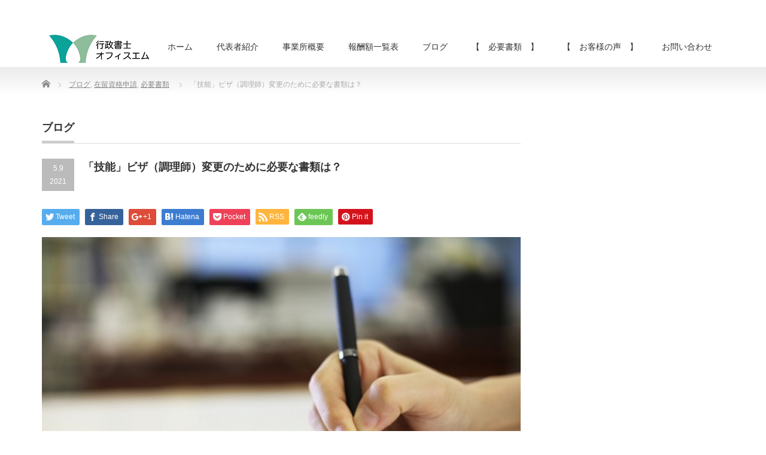

--- FILE ---
content_type: text/html; charset=UTF-8
request_url: https://office-m-yoko.com/2390-2/
body_size: 74789
content:
<!DOCTYPE html PUBLIC "-//W3C//DTD XHTML 1.1//EN" "http://www.w3.org/TR/xhtml11/DTD/xhtml11.dtd">
<!--[if lt IE 9]><html xmlns="http://www.w3.org/1999/xhtml" class="ie"><![endif]-->
<!--[if (gt IE 9)|!(IE)]><!--><html xmlns="http://www.w3.org/1999/xhtml"><!--<![endif]-->
<head profile="http://gmpg.org/xfn/11">
<meta http-equiv="Content-Type" content="text/html; charset=UTF-8" />
<meta http-equiv="X-UA-Compatible" content="IE=edge,chrome=1" />
<meta name="viewport" content="width=device-width,initial-scale=1.0" />
<title>「技能」ビザ（調理師）変更のために必要な書類は？</title>
<meta name="description" content="現在、別の在留資格を持っている人が、外国料理の調理人などの仕事の経験があり「技能」ビザに変更をする場合の必要書類を以下にまとめました。" />
<link rel="alternate" type="application/rss+xml" title="行政書士オフィスエム RSS Feed" href="https://office-m-yoko.com/feed/" />
<link rel="alternate" type="application/atom+xml" title="行政書士オフィスエム Atom Feed" href="https://office-m-yoko.com/feed/atom/" />
<link rel="pingback" href="https://office-m-yoko.com/wp/xmlrpc.php" />


<meta name='robots' content='max-image-preview:large' />
<link rel='dns-prefetch' href='//v0.wordpress.com' />
<link rel='preconnect' href='//c0.wp.com' />
<link rel="alternate" type="application/rss+xml" title="行政書士オフィスエム &raquo; 「技能」ビザ（調理師）変更のために必要な書類は？ のコメントのフィード" href="https://office-m-yoko.com/2390-2/feed/" />
<link rel="alternate" title="oEmbed (JSON)" type="application/json+oembed" href="https://office-m-yoko.com/wp-json/oembed/1.0/embed?url=https%3A%2F%2Foffice-m-yoko.com%2F2390-2%2F" />
<link rel="alternate" title="oEmbed (XML)" type="text/xml+oembed" href="https://office-m-yoko.com/wp-json/oembed/1.0/embed?url=https%3A%2F%2Foffice-m-yoko.com%2F2390-2%2F&#038;format=xml" />
<style id='wp-img-auto-sizes-contain-inline-css' type='text/css'>
img:is([sizes=auto i],[sizes^="auto," i]){contain-intrinsic-size:3000px 1500px}
/*# sourceURL=wp-img-auto-sizes-contain-inline-css */
</style>
<style id='wp-emoji-styles-inline-css' type='text/css'>

	img.wp-smiley, img.emoji {
		display: inline !important;
		border: none !important;
		box-shadow: none !important;
		height: 1em !important;
		width: 1em !important;
		margin: 0 0.07em !important;
		vertical-align: -0.1em !important;
		background: none !important;
		padding: 0 !important;
	}
/*# sourceURL=wp-emoji-styles-inline-css */
</style>
<style id='wp-block-library-inline-css' type='text/css'>
:root{--wp-block-synced-color:#7a00df;--wp-block-synced-color--rgb:122,0,223;--wp-bound-block-color:var(--wp-block-synced-color);--wp-editor-canvas-background:#ddd;--wp-admin-theme-color:#007cba;--wp-admin-theme-color--rgb:0,124,186;--wp-admin-theme-color-darker-10:#006ba1;--wp-admin-theme-color-darker-10--rgb:0,107,160.5;--wp-admin-theme-color-darker-20:#005a87;--wp-admin-theme-color-darker-20--rgb:0,90,135;--wp-admin-border-width-focus:2px}@media (min-resolution:192dpi){:root{--wp-admin-border-width-focus:1.5px}}.wp-element-button{cursor:pointer}:root .has-very-light-gray-background-color{background-color:#eee}:root .has-very-dark-gray-background-color{background-color:#313131}:root .has-very-light-gray-color{color:#eee}:root .has-very-dark-gray-color{color:#313131}:root .has-vivid-green-cyan-to-vivid-cyan-blue-gradient-background{background:linear-gradient(135deg,#00d084,#0693e3)}:root .has-purple-crush-gradient-background{background:linear-gradient(135deg,#34e2e4,#4721fb 50%,#ab1dfe)}:root .has-hazy-dawn-gradient-background{background:linear-gradient(135deg,#faaca8,#dad0ec)}:root .has-subdued-olive-gradient-background{background:linear-gradient(135deg,#fafae1,#67a671)}:root .has-atomic-cream-gradient-background{background:linear-gradient(135deg,#fdd79a,#004a59)}:root .has-nightshade-gradient-background{background:linear-gradient(135deg,#330968,#31cdcf)}:root .has-midnight-gradient-background{background:linear-gradient(135deg,#020381,#2874fc)}:root{--wp--preset--font-size--normal:16px;--wp--preset--font-size--huge:42px}.has-regular-font-size{font-size:1em}.has-larger-font-size{font-size:2.625em}.has-normal-font-size{font-size:var(--wp--preset--font-size--normal)}.has-huge-font-size{font-size:var(--wp--preset--font-size--huge)}.has-text-align-center{text-align:center}.has-text-align-left{text-align:left}.has-text-align-right{text-align:right}.has-fit-text{white-space:nowrap!important}#end-resizable-editor-section{display:none}.aligncenter{clear:both}.items-justified-left{justify-content:flex-start}.items-justified-center{justify-content:center}.items-justified-right{justify-content:flex-end}.items-justified-space-between{justify-content:space-between}.screen-reader-text{border:0;clip-path:inset(50%);height:1px;margin:-1px;overflow:hidden;padding:0;position:absolute;width:1px;word-wrap:normal!important}.screen-reader-text:focus{background-color:#ddd;clip-path:none;color:#444;display:block;font-size:1em;height:auto;left:5px;line-height:normal;padding:15px 23px 14px;text-decoration:none;top:5px;width:auto;z-index:100000}html :where(.has-border-color){border-style:solid}html :where([style*=border-top-color]){border-top-style:solid}html :where([style*=border-right-color]){border-right-style:solid}html :where([style*=border-bottom-color]){border-bottom-style:solid}html :where([style*=border-left-color]){border-left-style:solid}html :where([style*=border-width]){border-style:solid}html :where([style*=border-top-width]){border-top-style:solid}html :where([style*=border-right-width]){border-right-style:solid}html :where([style*=border-bottom-width]){border-bottom-style:solid}html :where([style*=border-left-width]){border-left-style:solid}html :where(img[class*=wp-image-]){height:auto;max-width:100%}:where(figure){margin:0 0 1em}html :where(.is-position-sticky){--wp-admin--admin-bar--position-offset:var(--wp-admin--admin-bar--height,0px)}@media screen and (max-width:600px){html :where(.is-position-sticky){--wp-admin--admin-bar--position-offset:0px}}

/*# sourceURL=wp-block-library-inline-css */
</style><style id='global-styles-inline-css' type='text/css'>
:root{--wp--preset--aspect-ratio--square: 1;--wp--preset--aspect-ratio--4-3: 4/3;--wp--preset--aspect-ratio--3-4: 3/4;--wp--preset--aspect-ratio--3-2: 3/2;--wp--preset--aspect-ratio--2-3: 2/3;--wp--preset--aspect-ratio--16-9: 16/9;--wp--preset--aspect-ratio--9-16: 9/16;--wp--preset--color--black: #000000;--wp--preset--color--cyan-bluish-gray: #abb8c3;--wp--preset--color--white: #ffffff;--wp--preset--color--pale-pink: #f78da7;--wp--preset--color--vivid-red: #cf2e2e;--wp--preset--color--luminous-vivid-orange: #ff6900;--wp--preset--color--luminous-vivid-amber: #fcb900;--wp--preset--color--light-green-cyan: #7bdcb5;--wp--preset--color--vivid-green-cyan: #00d084;--wp--preset--color--pale-cyan-blue: #8ed1fc;--wp--preset--color--vivid-cyan-blue: #0693e3;--wp--preset--color--vivid-purple: #9b51e0;--wp--preset--gradient--vivid-cyan-blue-to-vivid-purple: linear-gradient(135deg,rgb(6,147,227) 0%,rgb(155,81,224) 100%);--wp--preset--gradient--light-green-cyan-to-vivid-green-cyan: linear-gradient(135deg,rgb(122,220,180) 0%,rgb(0,208,130) 100%);--wp--preset--gradient--luminous-vivid-amber-to-luminous-vivid-orange: linear-gradient(135deg,rgb(252,185,0) 0%,rgb(255,105,0) 100%);--wp--preset--gradient--luminous-vivid-orange-to-vivid-red: linear-gradient(135deg,rgb(255,105,0) 0%,rgb(207,46,46) 100%);--wp--preset--gradient--very-light-gray-to-cyan-bluish-gray: linear-gradient(135deg,rgb(238,238,238) 0%,rgb(169,184,195) 100%);--wp--preset--gradient--cool-to-warm-spectrum: linear-gradient(135deg,rgb(74,234,220) 0%,rgb(151,120,209) 20%,rgb(207,42,186) 40%,rgb(238,44,130) 60%,rgb(251,105,98) 80%,rgb(254,248,76) 100%);--wp--preset--gradient--blush-light-purple: linear-gradient(135deg,rgb(255,206,236) 0%,rgb(152,150,240) 100%);--wp--preset--gradient--blush-bordeaux: linear-gradient(135deg,rgb(254,205,165) 0%,rgb(254,45,45) 50%,rgb(107,0,62) 100%);--wp--preset--gradient--luminous-dusk: linear-gradient(135deg,rgb(255,203,112) 0%,rgb(199,81,192) 50%,rgb(65,88,208) 100%);--wp--preset--gradient--pale-ocean: linear-gradient(135deg,rgb(255,245,203) 0%,rgb(182,227,212) 50%,rgb(51,167,181) 100%);--wp--preset--gradient--electric-grass: linear-gradient(135deg,rgb(202,248,128) 0%,rgb(113,206,126) 100%);--wp--preset--gradient--midnight: linear-gradient(135deg,rgb(2,3,129) 0%,rgb(40,116,252) 100%);--wp--preset--font-size--small: 13px;--wp--preset--font-size--medium: 20px;--wp--preset--font-size--large: 36px;--wp--preset--font-size--x-large: 42px;--wp--preset--spacing--20: 0.44rem;--wp--preset--spacing--30: 0.67rem;--wp--preset--spacing--40: 1rem;--wp--preset--spacing--50: 1.5rem;--wp--preset--spacing--60: 2.25rem;--wp--preset--spacing--70: 3.38rem;--wp--preset--spacing--80: 5.06rem;--wp--preset--shadow--natural: 6px 6px 9px rgba(0, 0, 0, 0.2);--wp--preset--shadow--deep: 12px 12px 50px rgba(0, 0, 0, 0.4);--wp--preset--shadow--sharp: 6px 6px 0px rgba(0, 0, 0, 0.2);--wp--preset--shadow--outlined: 6px 6px 0px -3px rgb(255, 255, 255), 6px 6px rgb(0, 0, 0);--wp--preset--shadow--crisp: 6px 6px 0px rgb(0, 0, 0);}:where(.is-layout-flex){gap: 0.5em;}:where(.is-layout-grid){gap: 0.5em;}body .is-layout-flex{display: flex;}.is-layout-flex{flex-wrap: wrap;align-items: center;}.is-layout-flex > :is(*, div){margin: 0;}body .is-layout-grid{display: grid;}.is-layout-grid > :is(*, div){margin: 0;}:where(.wp-block-columns.is-layout-flex){gap: 2em;}:where(.wp-block-columns.is-layout-grid){gap: 2em;}:where(.wp-block-post-template.is-layout-flex){gap: 1.25em;}:where(.wp-block-post-template.is-layout-grid){gap: 1.25em;}.has-black-color{color: var(--wp--preset--color--black) !important;}.has-cyan-bluish-gray-color{color: var(--wp--preset--color--cyan-bluish-gray) !important;}.has-white-color{color: var(--wp--preset--color--white) !important;}.has-pale-pink-color{color: var(--wp--preset--color--pale-pink) !important;}.has-vivid-red-color{color: var(--wp--preset--color--vivid-red) !important;}.has-luminous-vivid-orange-color{color: var(--wp--preset--color--luminous-vivid-orange) !important;}.has-luminous-vivid-amber-color{color: var(--wp--preset--color--luminous-vivid-amber) !important;}.has-light-green-cyan-color{color: var(--wp--preset--color--light-green-cyan) !important;}.has-vivid-green-cyan-color{color: var(--wp--preset--color--vivid-green-cyan) !important;}.has-pale-cyan-blue-color{color: var(--wp--preset--color--pale-cyan-blue) !important;}.has-vivid-cyan-blue-color{color: var(--wp--preset--color--vivid-cyan-blue) !important;}.has-vivid-purple-color{color: var(--wp--preset--color--vivid-purple) !important;}.has-black-background-color{background-color: var(--wp--preset--color--black) !important;}.has-cyan-bluish-gray-background-color{background-color: var(--wp--preset--color--cyan-bluish-gray) !important;}.has-white-background-color{background-color: var(--wp--preset--color--white) !important;}.has-pale-pink-background-color{background-color: var(--wp--preset--color--pale-pink) !important;}.has-vivid-red-background-color{background-color: var(--wp--preset--color--vivid-red) !important;}.has-luminous-vivid-orange-background-color{background-color: var(--wp--preset--color--luminous-vivid-orange) !important;}.has-luminous-vivid-amber-background-color{background-color: var(--wp--preset--color--luminous-vivid-amber) !important;}.has-light-green-cyan-background-color{background-color: var(--wp--preset--color--light-green-cyan) !important;}.has-vivid-green-cyan-background-color{background-color: var(--wp--preset--color--vivid-green-cyan) !important;}.has-pale-cyan-blue-background-color{background-color: var(--wp--preset--color--pale-cyan-blue) !important;}.has-vivid-cyan-blue-background-color{background-color: var(--wp--preset--color--vivid-cyan-blue) !important;}.has-vivid-purple-background-color{background-color: var(--wp--preset--color--vivid-purple) !important;}.has-black-border-color{border-color: var(--wp--preset--color--black) !important;}.has-cyan-bluish-gray-border-color{border-color: var(--wp--preset--color--cyan-bluish-gray) !important;}.has-white-border-color{border-color: var(--wp--preset--color--white) !important;}.has-pale-pink-border-color{border-color: var(--wp--preset--color--pale-pink) !important;}.has-vivid-red-border-color{border-color: var(--wp--preset--color--vivid-red) !important;}.has-luminous-vivid-orange-border-color{border-color: var(--wp--preset--color--luminous-vivid-orange) !important;}.has-luminous-vivid-amber-border-color{border-color: var(--wp--preset--color--luminous-vivid-amber) !important;}.has-light-green-cyan-border-color{border-color: var(--wp--preset--color--light-green-cyan) !important;}.has-vivid-green-cyan-border-color{border-color: var(--wp--preset--color--vivid-green-cyan) !important;}.has-pale-cyan-blue-border-color{border-color: var(--wp--preset--color--pale-cyan-blue) !important;}.has-vivid-cyan-blue-border-color{border-color: var(--wp--preset--color--vivid-cyan-blue) !important;}.has-vivid-purple-border-color{border-color: var(--wp--preset--color--vivid-purple) !important;}.has-vivid-cyan-blue-to-vivid-purple-gradient-background{background: var(--wp--preset--gradient--vivid-cyan-blue-to-vivid-purple) !important;}.has-light-green-cyan-to-vivid-green-cyan-gradient-background{background: var(--wp--preset--gradient--light-green-cyan-to-vivid-green-cyan) !important;}.has-luminous-vivid-amber-to-luminous-vivid-orange-gradient-background{background: var(--wp--preset--gradient--luminous-vivid-amber-to-luminous-vivid-orange) !important;}.has-luminous-vivid-orange-to-vivid-red-gradient-background{background: var(--wp--preset--gradient--luminous-vivid-orange-to-vivid-red) !important;}.has-very-light-gray-to-cyan-bluish-gray-gradient-background{background: var(--wp--preset--gradient--very-light-gray-to-cyan-bluish-gray) !important;}.has-cool-to-warm-spectrum-gradient-background{background: var(--wp--preset--gradient--cool-to-warm-spectrum) !important;}.has-blush-light-purple-gradient-background{background: var(--wp--preset--gradient--blush-light-purple) !important;}.has-blush-bordeaux-gradient-background{background: var(--wp--preset--gradient--blush-bordeaux) !important;}.has-luminous-dusk-gradient-background{background: var(--wp--preset--gradient--luminous-dusk) !important;}.has-pale-ocean-gradient-background{background: var(--wp--preset--gradient--pale-ocean) !important;}.has-electric-grass-gradient-background{background: var(--wp--preset--gradient--electric-grass) !important;}.has-midnight-gradient-background{background: var(--wp--preset--gradient--midnight) !important;}.has-small-font-size{font-size: var(--wp--preset--font-size--small) !important;}.has-medium-font-size{font-size: var(--wp--preset--font-size--medium) !important;}.has-large-font-size{font-size: var(--wp--preset--font-size--large) !important;}.has-x-large-font-size{font-size: var(--wp--preset--font-size--x-large) !important;}
/*# sourceURL=global-styles-inline-css */
</style>

<style id='classic-theme-styles-inline-css' type='text/css'>
/*! This file is auto-generated */
.wp-block-button__link{color:#fff;background-color:#32373c;border-radius:9999px;box-shadow:none;text-decoration:none;padding:calc(.667em + 2px) calc(1.333em + 2px);font-size:1.125em}.wp-block-file__button{background:#32373c;color:#fff;text-decoration:none}
/*# sourceURL=/wp-includes/css/classic-themes.min.css */
</style>
<link rel='stylesheet' id='contact-form-7-css' href='https://office-m-yoko.com/wp/wp-content/plugins/contact-form-7/includes/css/styles.css?ver=6.0.6' type='text/css' media='all' />
<style id='akismet-widget-style-inline-css' type='text/css'>

			.a-stats {
				--akismet-color-mid-green: #357b49;
				--akismet-color-white: #fff;
				--akismet-color-light-grey: #f6f7f7;

				max-width: 350px;
				width: auto;
			}

			.a-stats * {
				all: unset;
				box-sizing: border-box;
			}

			.a-stats strong {
				font-weight: 600;
			}

			.a-stats a.a-stats__link,
			.a-stats a.a-stats__link:visited,
			.a-stats a.a-stats__link:active {
				background: var(--akismet-color-mid-green);
				border: none;
				box-shadow: none;
				border-radius: 8px;
				color: var(--akismet-color-white);
				cursor: pointer;
				display: block;
				font-family: -apple-system, BlinkMacSystemFont, 'Segoe UI', 'Roboto', 'Oxygen-Sans', 'Ubuntu', 'Cantarell', 'Helvetica Neue', sans-serif;
				font-weight: 500;
				padding: 12px;
				text-align: center;
				text-decoration: none;
				transition: all 0.2s ease;
			}

			/* Extra specificity to deal with TwentyTwentyOne focus style */
			.widget .a-stats a.a-stats__link:focus {
				background: var(--akismet-color-mid-green);
				color: var(--akismet-color-white);
				text-decoration: none;
			}

			.a-stats a.a-stats__link:hover {
				filter: brightness(110%);
				box-shadow: 0 4px 12px rgba(0, 0, 0, 0.06), 0 0 2px rgba(0, 0, 0, 0.16);
			}

			.a-stats .count {
				color: var(--akismet-color-white);
				display: block;
				font-size: 1.5em;
				line-height: 1.4;
				padding: 0 13px;
				white-space: nowrap;
			}
		
/*# sourceURL=akismet-widget-style-inline-css */
</style>
<script type="text/javascript" src="https://c0.wp.com/c/6.9/wp-includes/js/jquery/jquery.min.js" id="jquery-core-js"></script>
<script type="text/javascript" src="https://c0.wp.com/c/6.9/wp-includes/js/jquery/jquery-migrate.min.js" id="jquery-migrate-js"></script>
<link rel="https://api.w.org/" href="https://office-m-yoko.com/wp-json/" /><link rel="alternate" title="JSON" type="application/json" href="https://office-m-yoko.com/wp-json/wp/v2/posts/2390" /><link rel="canonical" href="https://office-m-yoko.com/2390-2/" />
<link rel='shortlink' href='https://wp.me/padOCG-Cy' />

<!-- Jetpack Open Graph Tags -->
<meta property="og:type" content="article" />
<meta property="og:title" content="「技能」ビザ（調理師）変更のために必要な書類は？" />
<meta property="og:url" content="https://office-m-yoko.com/2390-2/" />
<meta property="og:description" content="現在、別の在留資格を持っている人が、外国料理の調理人などの仕事の経験があり「技能」ビザに変更をする場合の必要書&hellip;" />
<meta property="article:published_time" content="2021-05-08T16:49:27+00:00" />
<meta property="article:modified_time" content="2023-03-30T01:09:36+00:00" />
<meta property="og:site_name" content="行政書士オフィスエム" />
<meta property="og:image" content="https://office-m-yoko.com/wp/wp-content/uploads/2020/10/781934_s.jpg" />
<meta property="og:image:width" content="580" />
<meta property="og:image:height" content="386" />
<meta property="og:image:alt" content="" />
<meta property="og:locale" content="ja_JP" />
<meta name="twitter:text:title" content="「技能」ビザ（調理師）変更のために必要な書類は？" />
<meta name="twitter:image" content="https://office-m-yoko.com/wp/wp-content/uploads/2020/10/781934_s.jpg?w=640" />
<meta name="twitter:card" content="summary_large_image" />

<!-- End Jetpack Open Graph Tags -->
<link rel="icon" href="https://office-m-yoko.com/wp/wp-content/uploads/2019/12/cropped-527882ea88fca03ce19ec34a81659439-32x32.png" sizes="32x32" />
<link rel="icon" href="https://office-m-yoko.com/wp/wp-content/uploads/2019/12/cropped-527882ea88fca03ce19ec34a81659439-192x192.png" sizes="192x192" />
<link rel="apple-touch-icon" href="https://office-m-yoko.com/wp/wp-content/uploads/2019/12/cropped-527882ea88fca03ce19ec34a81659439-180x180.png" />
<meta name="msapplication-TileImage" content="https://office-m-yoko.com/wp/wp-content/uploads/2019/12/cropped-527882ea88fca03ce19ec34a81659439-270x270.png" />

<link rel="stylesheet" href="https://office-m-yoko.com/wp/wp-content/themes/precious_tcd019/style.css?ver=2.2" type="text/css" />
<link rel="stylesheet" href="https://office-m-yoko.com/wp/wp-content/themes/precious_tcd019/comment-style.css?ver=2.2" type="text/css" />

<link rel="stylesheet" media="screen and (min-width:641px)" href="https://office-m-yoko.com/wp/wp-content/themes/precious_tcd019/style_pc.css?ver=2.2" type="text/css" />
<link rel="stylesheet" media="screen and (max-width:640px)" href="https://office-m-yoko.com/wp/wp-content/themes/precious_tcd019/style_sp.css?ver=2.2" type="text/css" />

<link rel="stylesheet" href="https://office-m-yoko.com/wp/wp-content/themes/precious_tcd019/japanese.css?ver=2.2" type="text/css" />

<script type="text/javascript" src="https://office-m-yoko.com/wp/wp-content/themes/precious_tcd019/js/jscript.js?ver=2.2"></script>
<script type="text/javascript" src="https://office-m-yoko.com/wp/wp-content/themes/precious_tcd019/js/scroll.js?ver=2.2"></script>
<script type="text/javascript" src="https://office-m-yoko.com/wp/wp-content/themes/precious_tcd019/js/comment.js?ver=2.2"></script>
<script type="text/javascript" src="https://office-m-yoko.com/wp/wp-content/themes/precious_tcd019/js/rollover.js?ver=2.2"></script>
<!--[if lt IE 9]>
<link id="stylesheet" rel="stylesheet" href="https://office-m-yoko.com/wp/wp-content/themes/precious_tcd019/style_pc.css?ver=2.2" type="text/css" />
<script type="text/javascript" src="https://office-m-yoko.com/wp/wp-content/themes/precious_tcd019/js/ie.js?ver=2.2"></script>
<link rel="stylesheet" href="https://office-m-yoko.com/wp/wp-content/themes/precious_tcd019/ie.css" type="text/css" />
<![endif]-->

<style type="text/css">
body { font-size:14px; }

a:hover { color:#00A2D9; }

.page_navi a:hover, #post_pagination a:hover, #wp-calendar td a:hover, .pc #return_top:hover,
 #wp-calendar #prev a:hover, #wp-calendar #next a:hover, #footer #wp-calendar td a:hover, .widget_search #search-btn input:hover, .widget_search #searchsubmit:hover, .tcdw_category_list_widget a:hover, .tcdw_news_list_widget .month, .tcd_menu_widget a:hover, .tcd_menu_widget li.current-menu-item a, #submit_comment:hover, .google_search #search_button:hover
  { background-color:#00A2D9; }

#guest_info input:focus, #comment_textarea textarea:focus
  { border-color:#00A2D9; }

</style>



</head>
<body class="wp-singular post-template-default single single-post postid-2390 single-format-standard wp-theme-precious_tcd019">

 <div id="header_wrap">
  <div id="header" class="clearfix">

   <!-- logo -->
   <h1 id="logo_image" style="top:51px; left:0px;"><a href=" https://office-m-yoko.com/" title="行政書士オフィスエム"><img src="https://office-m-yoko.com/wp/wp-content/uploads/tcd-w/logo.png?1769058026" alt="行政書士オフィスエム" title="行政書士オフィスエム" /></a></h1>

   <!-- global menu -->
   <a href="#" class="menu_button">menu</a>
   <div id="global_menu" class="clearfix">
    <ul id="menu-%e3%82%b0%e3%83%ad%e3%83%bc%e3%83%90%e3%83%ab%e3%83%a1%e3%83%8b%e3%83%a5%e3%83%bc" class="menu"><li id="menu-item-31" class="menu-item menu-item-type-custom menu-item-object-custom menu-item-home menu-item-31"><a href="http://office-m-yoko.com/">ホーム</a></li>
<li id="menu-item-33" class="menu-item menu-item-type-post_type menu-item-object-page menu-item-33"><a href="https://office-m-yoko.com/profile/">代表者紹介</a></li>
<li id="menu-item-1589" class="menu-item menu-item-type-post_type menu-item-object-page menu-item-has-children menu-item-1589"><a href="https://office-m-yoko.com/jigyousho-annai/">事業所概要</a>
<ul class="sub-menu">
	<li id="menu-item-34" class="menu-item menu-item-type-post_type menu-item-object-page menu-item-34"><a href="https://office-m-yoko.com/jigyousho-annai/">事務所概要</a></li>
	<li id="menu-item-1674" class="menu-item menu-item-type-post_type menu-item-object-page menu-item-1674"><a href="https://office-m-yoko.com/jimushoheno-access/">事務所へのアクセス</a></li>
	<li id="menu-item-1586" class="menu-item menu-item-type-post_type menu-item-object-page menu-item-1586"><a href="https://office-m-yoko.com/gaikokugotaiou-anshin/">外国語対応で安心サポート！</a></li>
	<li id="menu-item-2054" class="menu-item menu-item-type-post_type menu-item-object-page menu-item-2054"><a href="https://office-m-yoko.com/coronavirus-taisaku/">新型コロナウイルス対策について</a></li>
</ul>
</li>
<li id="menu-item-597" class="menu-item menu-item-type-post_type menu-item-object-page menu-item-597"><a href="https://office-m-yoko.com/houshuugakuitirannhyou/">報酬額一覧表</a></li>
<li id="menu-item-40" class="menu-item menu-item-type-taxonomy menu-item-object-category current-post-ancestor current-menu-parent current-post-parent menu-item-has-children menu-item-40"><a href="https://office-m-yoko.com/category/blog/">ブログ</a>
<ul class="sub-menu">
	<li id="menu-item-41" class="menu-item menu-item-type-taxonomy menu-item-object-category current-post-ancestor current-menu-parent current-post-parent menu-item-41"><a href="https://office-m-yoko.com/category/visa/">在留資格申請</a></li>
	<li id="menu-item-445" class="menu-item menu-item-type-taxonomy menu-item-object-category menu-item-445"><a href="https://office-m-yoko.com/category/%e5%b8%b0%e5%8c%96%e7%94%b3%e8%ab%8b/">帰化申請</a></li>
	<li id="menu-item-42" class="menu-item menu-item-type-taxonomy menu-item-object-category menu-item-42"><a href="https://office-m-yoko.com/category/jisshusei/">外国人技能実習制度</a></li>
	<li id="menu-item-1133" class="menu-item menu-item-type-taxonomy menu-item-object-category menu-item-1133"><a href="https://office-m-yoko.com/category/%e7%89%b9%e5%ae%9a%e6%8a%80%e8%83%bd/">特定技能</a></li>
</ul>
</li>
<li id="menu-item-2132" class="menu-item menu-item-type-post_type menu-item-object-page menu-item-2132"><a href="https://office-m-yoko.com/hituyoushorui/">【　必要書類　】</a></li>
<li id="menu-item-3915" class="menu-item menu-item-type-post_type menu-item-object-page menu-item-has-children menu-item-3915"><a href="https://office-m-yoko.com/okyakusamanokoe-mokuji-2/">【　お客様の声　】</a>
<ul class="sub-menu">
	<li id="menu-item-4596" class="menu-item menu-item-type-post_type menu-item-object-page menu-item-has-children menu-item-4596"><a href="https://office-m-yoko.com/okyakusamanokoe-kikashinsei/">【　お客様の声　】：帰化</a>
	<ul class="sub-menu">
		<li id="menu-item-5769" class="menu-item menu-item-type-post_type menu-item-object-page menu-item-5769"><a href="https://office-m-yoko.com/%e3%80%8c%e5%b8%b0%e5%8c%96%e7%94%b3%e8%ab%8b%e3%80%8d%ef%bc%9a%e3%82%b7%e3%83%a3%e3%83%bc%e3%83%b3%e6%a7%98/">「帰化申請」：シャーン様</a></li>
		<li id="menu-item-4710" class="menu-item menu-item-type-post_type menu-item-object-page menu-item-4710"><a href="https://office-m-yoko.com/kika-gijinkoku-unsama/">「帰化申請」：UN様</a></li>
		<li id="menu-item-4604" class="menu-item menu-item-type-post_type menu-item-object-page menu-item-4604"><a href="https://office-m-yoko.com/kika-nitihai-yoshidasama/">「帰化申請」：吉田心優様</a></li>
	</ul>
</li>
	<li id="menu-item-3907" class="menu-item menu-item-type-post_type menu-item-object-page menu-item-has-children menu-item-3907"><a href="https://office-m-yoko.com/okyakusamanokoe-zairyutokubetukyoka/">【　お客様の声　】：在留特別許可</a>
	<ul class="sub-menu">
		<li id="menu-item-1814" class="menu-item menu-item-type-post_type menu-item-object-page menu-item-1814"><a href="https://office-m-yoko.com/zairyutokubetukyoka-umesama/">「在留特別許可」：梅様</a></li>
		<li id="menu-item-3877" class="menu-item menu-item-type-post_type menu-item-object-page menu-item-3877"><a href="https://office-m-yoko.com/zairyutokubetukyoka-serimsama/">「在留特別許可」：セリム様（仮名）</a></li>
	</ul>
</li>
	<li id="menu-item-3909" class="menu-item menu-item-type-post_type menu-item-object-page menu-item-has-children menu-item-3909"><a href="https://office-m-yoko.com/okyakusamanokoe-tokuteikatudou46/">【　お客様の声　】：特定活動４６号</a>
	<ul class="sub-menu">
		<li id="menu-item-3559" class="menu-item menu-item-type-post_type menu-item-object-page menu-item-3559"><a href="https://office-m-yoko.com/%e7%89%b9%e5%ae%9a%e6%b4%bb%e5%8b%95%ef%bc%94%ef%bc%96%e3%83%a9%e3%83%9e%e6%a7%98/">「特定活動４６」：ラマ様</a></li>
		<li id="menu-item-2442" class="menu-item menu-item-type-post_type menu-item-object-page menu-item-2442"><a href="https://office-m-yoko.com/%e3%80%8c%e7%89%b9%e5%ae%9a%e6%b4%bb%e5%8b%95%ef%bc%94%ef%bc%96%e3%80%8d%ef%bc%9a%e3%82%a2%e3%83%b3%e3%82%ab%e3%83%ab%e6%a7%98/">「特定活動４６」：アンカル様</a></li>
	</ul>
</li>
	<li id="menu-item-3908" class="menu-item menu-item-type-post_type menu-item-object-page menu-item-has-children menu-item-3908"><a href="https://office-m-yoko.com/okyakusamanokoe-gijinkoku-2/">【　お客様の声　】：技術・人文知識・国際業務、家族滞在、就労資格証明書　その②</a>
	<ul class="sub-menu">
		<li id="menu-item-5812" class="menu-item menu-item-type-post_type menu-item-object-page menu-item-5812"><a href="https://office-m-yoko.com/gijinnkoku-5nen-koushin-tuan/">「技術・人文知識・国際業務」：N.D.T様</a></li>
		<li id="menu-item-5567" class="menu-item menu-item-type-post_type menu-item-object-page menu-item-5567"><a href="https://office-m-yoko.com/gijinkoku-koushin-d-v-d/">「技術・人文知識・国際業務」：D. V. D様</a></li>
		<li id="menu-item-5310" class="menu-item menu-item-type-post_type menu-item-object-page menu-item-5310"><a href="https://office-m-yoko.com/katai-koushinkyoka-lta/">「家族滞在」：L.T.A様</a></li>
		<li id="menu-item-5006" class="menu-item menu-item-type-post_type menu-item-object-page menu-item-5006"><a href="https://office-m-yoko.com/gijinkoku-koushin-chinh/">「技術・人文知識・国際業務」：T.V.C様</a></li>
		<li id="menu-item-4959" class="menu-item menu-item-type-post_type menu-item-object-page menu-item-4959"><a href="https://office-m-yoko.com/gijinkoku-koushin-thanh/">「技術・人文知識・国際業務」：THANH様</a></li>
		<li id="menu-item-4724" class="menu-item menu-item-type-post_type menu-item-object-page menu-item-4724"><a href="https://office-m-yoko.com/gijinkoku-koushin-raaz/">「技術・人文知識・国際業務」：RAAZ様</a></li>
		<li id="menu-item-4556" class="menu-item menu-item-type-post_type menu-item-object-page menu-item-4556"><a href="https://office-m-yoko.com/gijinkoku-koushin-kou/">「技術・人文知識・国際業務」：黄世詮様</a></li>
	</ul>
</li>
	<li id="menu-item-5360" class="menu-item menu-item-type-post_type menu-item-object-page menu-item-has-children menu-item-5360"><a href="https://office-m-yoko.com/okyakusamanokoe-gijinkoku-1/">【　お客様の声　】：技術・人文知識・国際業務、家族滞在、就労資格証明書　その①</a>
	<ul class="sub-menu">
		<li id="menu-item-4460" class="menu-item menu-item-type-post_type menu-item-object-page menu-item-4460"><a href="https://office-m-yoko.com/gijinkoku-koushin-lxq/">「技術・人文知識・国際業務」：L.X.Q様（２回目）</a></li>
		<li id="menu-item-4235" class="menu-item menu-item-type-post_type menu-item-object-page menu-item-4235"><a href="https://office-m-yoko.com/kazokutaizai-nintei-vdh/">「家族滞在」：ＶＤＨ様ご家族様</a></li>
		<li id="menu-item-3954" class="menu-item menu-item-type-post_type menu-item-object-page menu-item-3954"><a href="https://office-m-yoko.com/kazokutaizai-niroshi/">「家族滞在」：ニロシ様、旦那様</a></li>
		<li id="menu-item-4453" class="menu-item menu-item-type-post_type menu-item-object-page menu-item-4453"><a href="https://office-m-yoko.com/gijinkoku-henkou-lxq/">「技術・人文知識・国際業務」：L.X.Q様</a></li>
		<li id="menu-item-3856" class="menu-item menu-item-type-post_type menu-item-object-page menu-item-3856"><a href="https://office-m-yoko.com/gijinkoku-koushin-dn/">「技術・人文知識・国際業務」：D.N様</a></li>
		<li id="menu-item-3855" class="menu-item menu-item-type-post_type menu-item-object-page menu-item-3855"><a href="https://office-m-yoko.com/gijinkoku-tenshokuari-koushin-nvg/">「技術・人文知識・国際業務」：N.V.G様</a></li>
		<li id="menu-item-3504" class="menu-item menu-item-type-post_type menu-item-object-page menu-item-3504"><a href="https://office-m-yoko.com/gijinkoku-koushinari-koushin-hanoi/">「技術・人文知識・国際業務」：NOI様</a></li>
		<li id="menu-item-2980" class="menu-item menu-item-type-post_type menu-item-object-page menu-item-2980"><a href="https://office-m-yoko.com/gijinkoku-kazokutaizai-chien/">「技術・人文知識・国際業務」と「家族滞在」：CHIEN様</a></li>
		<li id="menu-item-3122" class="menu-item menu-item-type-post_type menu-item-object-page menu-item-3122"><a href="https://office-m-yoko.com/gijinkoku-tenshokuari-koushin-nam/">「技術・人文知識・国際業務」：NAM様</a></li>
		<li id="menu-item-2738" class="menu-item menu-item-type-post_type menu-item-object-page menu-item-2738"><a href="https://office-m-yoko.com/gijinkoku-tenshokuari-koushin-huy/">「技術・人文知識・国際業務」：HUY様</a></li>
		<li id="menu-item-2739" class="menu-item menu-item-type-post_type menu-item-object-page menu-item-2739"><a href="https://office-m-yoko.com/shuuroushikakushoumeisho-ninteishoumeisho-saishinsei-phong/">「技術・人文知識・国際業務」：PHONG様</a></li>
		<li id="menu-item-2004" class="menu-item menu-item-type-post_type menu-item-object-page menu-item-2004"><a href="https://office-m-yoko.com/kazokutaizai-isuru-shashika/">「家族滞在」：イスル様、シャシカ様</a></li>
		<li id="menu-item-1463" class="menu-item menu-item-type-post_type menu-item-object-page menu-item-1463"><a href="https://office-m-yoko.com/shuuroushikakushoumeisho-ransama/">「就労資格証明書」：ラン様</a></li>
	</ul>
</li>
	<li id="menu-item-4743" class="menu-item menu-item-type-post_type menu-item-object-page menu-item-has-children menu-item-4743"><a href="https://office-m-yoko.com/okyakusamanokoe-keieikanri/">【　お客様の声　】：経営・管理</a>
	<ul class="sub-menu">
		<li id="menu-item-4744" class="menu-item menu-item-type-post_type menu-item-object-page menu-item-4744"><a href="https://office-m-yoko.com/keikan-4tuki-ninntei-ali-sultan/">「経営・管理」：ALI SULTAN様</a></li>
	</ul>
</li>
	<li id="menu-item-3910" class="menu-item menu-item-type-post_type menu-item-object-page menu-item-has-children menu-item-3910"><a href="https://office-m-yoko.com/okyakusamanokoe-nippai-eihai-teijyusha/">【　お客様の声　】：日本人の配偶者等、永住者の配偶者等、定住者</a>
	<ul class="sub-menu">
		<li id="menu-item-4592" class="menu-item menu-item-type-post_type menu-item-object-page menu-item-4592"><a href="https://office-m-yoko.com/teijyusha-rizwan/">「定住者」：Rizwan Ahmed様</a></li>
		<li id="menu-item-4222" class="menu-item menu-item-type-post_type menu-item-object-page menu-item-4222"><a href="https://office-m-yoko.com/hihonjinnohaiguushatou-gonapinuwala/">「日本人の配偶者等」：GONAPINUWALA様</a></li>
		<li id="menu-item-1963" class="menu-item menu-item-type-post_type menu-item-object-page menu-item-1963"><a href="https://office-m-yoko.com/nihonjinnohaiguushatou-maleeshasama/">「日本人の配偶者等」：ヒーラルアラッチゲ様</a></li>
		<li id="menu-item-1726" class="menu-item menu-item-type-post_type menu-item-object-page menu-item-1726"><a href="https://office-m-yoko.com/teijyuusha-hassan/">「定住者」：ハッサン様</a></li>
		<li id="menu-item-1713" class="menu-item menu-item-type-post_type menu-item-object-page menu-item-1713"><a href="https://office-m-yoko.com/eijyuushanohaiguushatou-kamaru/">「永住者の配偶者等」：カマル様</a></li>
		<li id="menu-item-1553" class="menu-item menu-item-type-post_type menu-item-object-page menu-item-1553"><a href="https://office-m-yoko.com/nihonjinnohaiguushatou-teijyuusha-itosan/">「日本人の配偶者等」と「定住者」：伊藤様</a></li>
		<li id="menu-item-1488" class="menu-item menu-item-type-post_type menu-item-object-page menu-item-1488"><a href="https://office-m-yoko.com/okyakusamanokoe-rolasama/">「定住者」：ローラ様</a></li>
		<li id="menu-item-1217" class="menu-item menu-item-type-post_type menu-item-object-page menu-item-1217"><a href="https://office-m-yoko.com/nihonjinnohaiguushatou-hosodasama/">「日本人の配偶者等」：細田様</a></li>
		<li id="menu-item-1525" class="menu-item menu-item-type-post_type menu-item-object-page menu-item-1525"><a href="https://office-m-yoko.com/eijyuushanohaiguushatou-mustafa-san/">「永住者の配偶者等」：ムスタファ様、シェリー様</a></li>
	</ul>
</li>
</ul>
</li>
<li id="menu-item-32" class="menu-item menu-item-type-post_type menu-item-object-page menu-item-32"><a href="https://office-m-yoko.com/inquiry/">お問い合わせ</a></li>
</ul>   </div>

  </div><!-- END #header -->
 </div><!-- END #header_wrap -->

 
 <div id="main_contents_wrap">
  <div id="main_contents" class="clearfix">
    
        
<ul id="bread_crumb" class="clearfix">
 <li itemscope="itemscope" itemtype="http://data-vocabulary.org/Breadcrumb" class="home"><a itemprop="url" href="https://office-m-yoko.com/"><span itemprop="title">Home</span></a></li>

 <li><a href="https://office-m-yoko.com/category/blog/" rel="category tag">ブログ</a>, <a href="https://office-m-yoko.com/category/visa/" rel="category tag">在留資格申請</a>, <a href="https://office-m-yoko.com/category/%e5%bf%85%e8%a6%81%e6%9b%b8%e9%a1%9e/" rel="category tag">必要書類</a></li>
 <li class="last">「技能」ビザ（調理師）変更のために必要な書類は？</li>

</ul>
    
<div id="main_col">

 <h2 class="headline1"><span>ブログ</span></h2>

  
  <div id="post_title" class="clearfix">
   <p class="post_date"><span class="date">5.9</span><span class="month">2021</span></p>
   <h2>「技能」ビザ（調理師）変更のために必要な書類は？</h2>
  </div>

   <!-- sns button top -->
      <div style="clear:both;">
   
<!--Type1-->

<div id="share_top1">

 

<div class="sns">
<ul class="type1 clearfix">
<!--Twitterボタン-->
<li class="twitter">
<a href="http://twitter.com/share?text=%E3%80%8C%E6%8A%80%E8%83%BD%E3%80%8D%E3%83%93%E3%82%B6%EF%BC%88%E8%AA%BF%E7%90%86%E5%B8%AB%EF%BC%89%E5%A4%89%E6%9B%B4%E3%81%AE%E3%81%9F%E3%82%81%E3%81%AB%E5%BF%85%E8%A6%81%E3%81%AA%E6%9B%B8%E9%A1%9E%E3%81%AF%EF%BC%9F&url=https%3A%2F%2Foffice-m-yoko.com%2F2390-2%2F&via=office_m_yoko&tw_p=tweetbutton&related=office_m_yoko" onclick="javascript:window.open(this.href, '', 'menubar=no,toolbar=no,resizable=yes,scrollbars=yes,height=400,width=600');return false;"><i class="icon-twitter"></i><span class="ttl">Tweet</span><span class="share-count"></span></a></li>

<!--Facebookボタン-->
<li class="facebook">
<a href="//www.facebook.com/sharer/sharer.php?u=https://office-m-yoko.com/2390-2/&amp;t=%E3%80%8C%E6%8A%80%E8%83%BD%E3%80%8D%E3%83%93%E3%82%B6%EF%BC%88%E8%AA%BF%E7%90%86%E5%B8%AB%EF%BC%89%E5%A4%89%E6%9B%B4%E3%81%AE%E3%81%9F%E3%82%81%E3%81%AB%E5%BF%85%E8%A6%81%E3%81%AA%E6%9B%B8%E9%A1%9E%E3%81%AF%EF%BC%9F" class="facebook-btn-icon-link" target="blank" rel="nofollow"><i class="icon-facebook"></i><span class="ttl">Share</span><span class="share-count"></span></a></li>

<!--Google+ボタン-->
<li class="googleplus">
<a href="https://plus.google.com/share?url=https%3A%2F%2Foffice-m-yoko.com%2F2390-2%2F" onclick="javascript:window.open(this.href, '', 'menubar=no,toolbar=no,resizable=yes,scrollbars=yes,height=600,width=500');return false;"><i class="icon-google-plus"></i><span class="ttl">+1</span><span class="share-count"></span></a></li>

<!--Hatebuボタン-->
<li class="hatebu">
<a href="http://b.hatena.ne.jp/add?mode=confirm&url=https%3A%2F%2Foffice-m-yoko.com%2F2390-2%2F" onclick="javascript:window.open(this.href, '', 'menubar=no,toolbar=no,resizable=yes,scrollbars=yes,height=400,width=510');return false;" ><i class="icon-hatebu"></i><span class="ttl">Hatena</span><span class="share-count"></span></a></li>

<!--Pocketボタン-->
<li class="pocket">
<a href="http://getpocket.com/edit?url=https%3A%2F%2Foffice-m-yoko.com%2F2390-2%2F&title=%E3%80%8C%E6%8A%80%E8%83%BD%E3%80%8D%E3%83%93%E3%82%B6%EF%BC%88%E8%AA%BF%E7%90%86%E5%B8%AB%EF%BC%89%E5%A4%89%E6%9B%B4%E3%81%AE%E3%81%9F%E3%82%81%E3%81%AB%E5%BF%85%E8%A6%81%E3%81%AA%E6%9B%B8%E9%A1%9E%E3%81%AF%EF%BC%9F" target="blank"><i class="icon-pocket"></i><span class="ttl">Pocket</span><span class="share-count"></span></a></li>

<!--RSSボタン-->
<li class="rss">
<a href="https://office-m-yoko.com/feed/" target="blank"><i class="icon-rss"></i><span class="ttl">RSS</span></a></li>

<!--Feedlyボタン-->
<li class="feedly">
<a href="http://feedly.com/index.html#subscription%2Ffeed%2Fhttps://office-m-yoko.com/feed/" target="blank"><i class="icon-feedly"></i><span class="ttl">feedly</span><span class="share-count"></span></a></li>

<!--Pinterestボタン-->
<li class="pinterest">
<a rel="nofollow" target="_blank" href="https://www.pinterest.com/pin/create/button/?url=https%3A%2F%2Foffice-m-yoko.com%2F2390-2%2F&media=https://office-m-yoko.com/wp/wp-content/uploads/2020/10/781934_s.jpg&description=%E3%80%8C%E6%8A%80%E8%83%BD%E3%80%8D%E3%83%93%E3%82%B6%EF%BC%88%E8%AA%BF%E7%90%86%E5%B8%AB%EF%BC%89%E5%A4%89%E6%9B%B4%E3%81%AE%E3%81%9F%E3%82%81%E3%81%AB%E5%BF%85%E8%A6%81%E3%81%AA%E6%9B%B8%E9%A1%9E%E3%81%AF%EF%BC%9F"><i class="icon-pinterest"></i><span class="ttl">Pin&nbsp;it</span></a></li>

</ul>
</div>

</div>


<!--Type2-->

<!--Type3-->

<!--Type4-->

<!--Type5-->
   </div>
      <!-- /sns button top -->

  <div class="post clearfix">
   <div class="post_image"><img width="580" height="386" src="https://office-m-yoko.com/wp/wp-content/uploads/2020/10/781934_s.jpg" class="attachment-large size-large wp-post-image" alt="" decoding="async" fetchpriority="high" srcset="https://office-m-yoko.com/wp/wp-content/uploads/2020/10/781934_s.jpg 580w, https://office-m-yoko.com/wp/wp-content/uploads/2020/10/781934_s-300x200.jpg 300w" sizes="(max-width: 580px) 100vw, 580px" /></div>   
<p>現在、別の在留資格を持っている人が、外国料理の調理人などの仕事の経験があり「技能」ビザに変更をする場合の必要書類を以下にまとめました。</p>
<p> </p>
<p>①<a href="https://www.moj.go.jp/isa/content/930004065.xlsx" target="_blank" rel="noopener">在留資格変更申請書</a>・・・１通</p>
<p>②写真（申請の日前６か月以内に撮影されたもので、裏面に氏名を記入したもの）・・・１枚</p>
<p>　　※指定の規定を満たした写真については<a title="提出写真の規定" href="https://www.moj.go.jp/isa/applications/procedures/photo_info_00002.html" target="_blank" rel="noopener">こちら</a>をご覧下さい。</p>
<p>③在留カード</p>
<p>④パスポート</p>
<p>⑤前年分の給与所得の源泉徴収票等の法定調書合計表（受付印のあるものの写し）・・・１通</p>
<p>⑥従事する業務の内容を証明する所属機関の書類・・・１通</p>
<p>⑦申請にかかる技能を要する業務に従事した機関、内容、期間を明示した履歴書・・・１通</p>
<p>⑧所属していた機関からの在職証明書（所属機関の名称、所在地、電話番号が記載されているものに限る。）・・・１通</p>
<p>⑨雇用契約書・・・１通</p>
<p>⑩登記事項証明書・・・１通</p>
<p>⑪直近年度の決算文書の写し・・・１通</p>
<p> </p>
<p> </p>
<p> </p>
<p>その他、状況に応じて書類を提出することもあります。</p>
<p>詳しくは一度ご相談下さい。</p>
<p> </p>
<p> </p>
<p><a href="https://office-m-yoko.com/inquiry/" target="_blank" rel="noopener noreferrer">ご相談・お問合せはこちらから</a></p>
<p> </p>
<p> </p>
<p> </p>
<p> </p>

     </div><!-- END .post -->

    <div id="post_meta" class="clearfix">
      <ul id="meta">
            <li class="meta_category"><a href="https://office-m-yoko.com/category/blog/" rel="category tag">ブログ</a>, <a href="https://office-m-yoko.com/category/visa/" rel="category tag">在留資格申請</a>, <a href="https://office-m-yoko.com/category/%e5%bf%85%e8%a6%81%e6%9b%b8%e9%a1%9e/" rel="category tag">必要書類</a></li>    <li class="meta_tag"><a href="https://office-m-yoko.com/tag/%ef%bc%83%e3%83%93%e3%82%b6%e7%94%b3%e8%ab%8b/" rel="tag">＃ビザ申請</a>, <a href="https://office-m-yoko.com/tag/%ef%bc%83%e5%90%8d%e5%8f%a4%e5%b1%8b%e5%85%a5%e7%ae%a1/" rel="tag">＃名古屋入管</a>, <a href="https://office-m-yoko.com/tag/%ef%bc%83%e5%90%8d%e5%8f%a4%e5%b1%8b%e5%85%a5%e7%ae%a1%e3%81%99%e3%81%90/" rel="tag">＃名古屋入管すぐ</a>, <a href="https://office-m-yoko.com/tag/%ef%bc%83%e5%90%8d%e5%8f%a4%e5%b1%8b%e5%b8%82%e6%b8%af%e5%8c%ba/" rel="tag">＃名古屋市港区</a>, <a href="https://office-m-yoko.com/tag/%ef%bc%83%e5%a4%89%e6%9b%b4/" rel="tag">＃変更</a>, <a href="https://office-m-yoko.com/tag/%ef%bc%83%e5%bf%85%e8%a6%81%e6%9b%b8%e9%a1%9e/" rel="tag">＃必要書類</a>, <a href="https://office-m-yoko.com/tag/%ef%bc%83%e6%8a%80%e8%83%bd/" rel="tag">＃技能</a>, <a href="https://office-m-yoko.com/tag/%ef%bc%83%e8%a1%8c%e6%94%bf%e6%9b%b8%e5%a3%ab%e3%80%80%e5%90%8d%e5%8f%a4%e5%b1%8b/" rel="tag">＃行政書士　名古屋</a>, <a href="https://office-m-yoko.com/tag/%ef%bc%83%e8%a1%8c%e6%94%bf%e6%9b%b8%e5%a3%ab%e3%82%aa%e3%83%95%e3%82%a3%e3%82%b9%e3%82%a8%e3%83%a0/" rel="tag">＃行政書士オフィスエム</a>, <a href="https://office-m-yoko.com/tag/%ef%bc%83%e8%aa%bf%e7%90%86%e5%b8%ab/" rel="tag">＃調理師</a></li>   </ul>
     </div>
     <!-- sns button bottom -->
      <div style="margin:-20px 0 20px;">
   
<!--Type1-->

<div id="share_top1">

 

<div class="sns">
<ul class="type1 clearfix">
<!--Twitterボタン-->
<li class="twitter">
<a href="http://twitter.com/share?text=%E3%80%8C%E6%8A%80%E8%83%BD%E3%80%8D%E3%83%93%E3%82%B6%EF%BC%88%E8%AA%BF%E7%90%86%E5%B8%AB%EF%BC%89%E5%A4%89%E6%9B%B4%E3%81%AE%E3%81%9F%E3%82%81%E3%81%AB%E5%BF%85%E8%A6%81%E3%81%AA%E6%9B%B8%E9%A1%9E%E3%81%AF%EF%BC%9F&url=https%3A%2F%2Foffice-m-yoko.com%2F2390-2%2F&via=office_m_yoko&tw_p=tweetbutton&related=office_m_yoko" onclick="javascript:window.open(this.href, '', 'menubar=no,toolbar=no,resizable=yes,scrollbars=yes,height=400,width=600');return false;"><i class="icon-twitter"></i><span class="ttl">Tweet</span><span class="share-count"></span></a></li>

<!--Facebookボタン-->
<li class="facebook">
<a href="//www.facebook.com/sharer/sharer.php?u=https://office-m-yoko.com/2390-2/&amp;t=%E3%80%8C%E6%8A%80%E8%83%BD%E3%80%8D%E3%83%93%E3%82%B6%EF%BC%88%E8%AA%BF%E7%90%86%E5%B8%AB%EF%BC%89%E5%A4%89%E6%9B%B4%E3%81%AE%E3%81%9F%E3%82%81%E3%81%AB%E5%BF%85%E8%A6%81%E3%81%AA%E6%9B%B8%E9%A1%9E%E3%81%AF%EF%BC%9F" class="facebook-btn-icon-link" target="blank" rel="nofollow"><i class="icon-facebook"></i><span class="ttl">Share</span><span class="share-count"></span></a></li>

<!--Google+ボタン-->
<li class="googleplus">
<a href="https://plus.google.com/share?url=https%3A%2F%2Foffice-m-yoko.com%2F2390-2%2F" onclick="javascript:window.open(this.href, '', 'menubar=no,toolbar=no,resizable=yes,scrollbars=yes,height=600,width=500');return false;"><i class="icon-google-plus"></i><span class="ttl">+1</span><span class="share-count"></span></a></li>

<!--Hatebuボタン-->
<li class="hatebu">
<a href="http://b.hatena.ne.jp/add?mode=confirm&url=https%3A%2F%2Foffice-m-yoko.com%2F2390-2%2F" onclick="javascript:window.open(this.href, '', 'menubar=no,toolbar=no,resizable=yes,scrollbars=yes,height=400,width=510');return false;" ><i class="icon-hatebu"></i><span class="ttl">Hatena</span><span class="share-count"></span></a></li>

<!--Pocketボタン-->
<li class="pocket">
<a href="http://getpocket.com/edit?url=https%3A%2F%2Foffice-m-yoko.com%2F2390-2%2F&title=%E3%80%8C%E6%8A%80%E8%83%BD%E3%80%8D%E3%83%93%E3%82%B6%EF%BC%88%E8%AA%BF%E7%90%86%E5%B8%AB%EF%BC%89%E5%A4%89%E6%9B%B4%E3%81%AE%E3%81%9F%E3%82%81%E3%81%AB%E5%BF%85%E8%A6%81%E3%81%AA%E6%9B%B8%E9%A1%9E%E3%81%AF%EF%BC%9F" target="blank"><i class="icon-pocket"></i><span class="ttl">Pocket</span><span class="share-count"></span></a></li>

<!--RSSボタン-->
<li class="rss">
<a href="https://office-m-yoko.com/feed/" target="blank"><i class="icon-rss"></i><span class="ttl">RSS</span></a></li>

<!--Feedlyボタン-->
<li class="feedly">
<a href="http://feedly.com/index.html#subscription%2Ffeed%2Fhttps://office-m-yoko.com/feed/" target="blank"><i class="icon-feedly"></i><span class="ttl">feedly</span><span class="share-count"></span></a></li>

<!--Pinterestボタン-->
<li class="pinterest">
<a rel="nofollow" target="_blank" href="https://www.pinterest.com/pin/create/button/?url=https%3A%2F%2Foffice-m-yoko.com%2F2390-2%2F&media=https://office-m-yoko.com/wp/wp-content/uploads/2020/10/781934_s.jpg&description=%E3%80%8C%E6%8A%80%E8%83%BD%E3%80%8D%E3%83%93%E3%82%B6%EF%BC%88%E8%AA%BF%E7%90%86%E5%B8%AB%EF%BC%89%E5%A4%89%E6%9B%B4%E3%81%AE%E3%81%9F%E3%82%81%E3%81%AB%E5%BF%85%E8%A6%81%E3%81%AA%E6%9B%B8%E9%A1%9E%E3%81%AF%EF%BC%9F"><i class="icon-pinterest"></i><span class="ttl">Pin&nbsp;it</span></a></li>

</ul>
</div>

</div>


<!--Type2-->

<!--Type3-->

<!--Type4-->

<!--Type5-->
   </div>
      <!-- /sns button bottom -->
  
    <div id="previous_next_post" class="clearfix">
   <p id="previous_post"><a href="https://office-m-yoko.com/2384-2/" rel="prev">就労ビザ変更のために必要な書類は？</a></p>
   <p id="next_post"><a href="https://office-m-yoko.com/%e3%83%88%e3%83%ab%e3%82%b3%e4%ba%ba%e3%80%8c%e6%8a%80%e8%83%bd%e3%80%8d%e3%83%93%e3%82%b6%e3%80%80%e8%aa%8d%e5%ae%9a%e7%94%b3%e8%ab%8b%e8%a8%b1%e5%8f%af%ef%bc%81/" rel="next">トルコ人「技能」ビザ　認定申請許可！</a></p>
  </div>
  
    <div id="related_post">
   <h3 class="headline1"><span>関連記事</span></h3>
   <ul class="clearfix">
        <li class="clearfix odd no_thumbnail">
          <a class="image" href="https://office-m-yoko.com/tenshokuari-koushin-gijinkoku-5nen-koushin/"><img width="72" height="72" src="https://office-m-yoko.com/wp/wp-content/uploads/2025/02/68c2aacab77852e2891ff41fe35a636d-72x72.jpg" class="attachment-size1 size-size1 wp-post-image" alt="" decoding="async" loading="lazy" srcset="https://office-m-yoko.com/wp/wp-content/uploads/2025/02/68c2aacab77852e2891ff41fe35a636d-72x72.jpg 72w, https://office-m-yoko.com/wp/wp-content/uploads/2025/02/68c2aacab77852e2891ff41fe35a636d-150x150.jpg 150w, https://office-m-yoko.com/wp/wp-content/uploads/2025/02/68c2aacab77852e2891ff41fe35a636d-120x120.jpg 120w" sizes="auto, (max-width: 72px) 100vw, 72px" /></a>
          <div class="info">
      <p class="date">2025.2.18</p>      <h4 class="title"><a href="https://office-m-yoko.com/tenshokuari-koushin-gijinkoku-5nen-koushin/">建設業の転職有更新「技術・人文知識・国際業務」ビザ更新５年許可！</a></h4>
     </div>
    </li>
        <li class="clearfix even no_thumbnail">
          <a class="image" href="https://office-m-yoko.com/eijusyanohaigusya-koushin-kyoka20241030-3/"><img width="72" height="72" src="https://office-m-yoko.com/wp/wp-content/uploads/2024/09/2de72569116589369209c6deb34dab42-72x72.jpg" class="attachment-size1 size-size1 wp-post-image" alt="" decoding="async" loading="lazy" srcset="https://office-m-yoko.com/wp/wp-content/uploads/2024/09/2de72569116589369209c6deb34dab42-72x72.jpg 72w, https://office-m-yoko.com/wp/wp-content/uploads/2024/09/2de72569116589369209c6deb34dab42-150x150.jpg 150w, https://office-m-yoko.com/wp/wp-content/uploads/2024/09/2de72569116589369209c6deb34dab42-120x120.jpg 120w" sizes="auto, (max-width: 72px) 100vw, 72px" /></a>
          <div class="info">
      <p class="date">2024.8.6</p>      <h4 class="title"><a href="https://office-m-yoko.com/eijusyanohaigusya-koushin-kyoka20241030-3/">別居中の「永住者の配偶者等」ビザ、更新許可！</a></h4>
     </div>
    </li>
        <li class="clearfix odd no_thumbnail">
          <a class="image" href="https://office-m-yoko.com/myanmar-kinkyuhinansochi-tokuteikatudou-visa/"><img width="72" height="72" src="https://office-m-yoko.com/wp/wp-content/uploads/2019/05/af3a8bb3c600ff3fffa07c7374e3bdd2-72x72.jpg" class="attachment-size1 size-size1 wp-post-image" alt="" decoding="async" loading="lazy" srcset="https://office-m-yoko.com/wp/wp-content/uploads/2019/05/af3a8bb3c600ff3fffa07c7374e3bdd2-72x72.jpg 72w, https://office-m-yoko.com/wp/wp-content/uploads/2019/05/af3a8bb3c600ff3fffa07c7374e3bdd2-150x150.jpg 150w, https://office-m-yoko.com/wp/wp-content/uploads/2019/05/af3a8bb3c600ff3fffa07c7374e3bdd2-120x120.jpg 120w" sizes="auto, (max-width: 72px) 100vw, 72px" /></a>
          <div class="info">
      <p class="date">2022.3.23</p>      <h4 class="title"><a href="https://office-m-yoko.com/myanmar-kinkyuhinansochi-tokuteikatudou-visa/">ミャンマー人の緊急避難措置によるビザについて</a></h4>
     </div>
    </li>
        <li class="clearfix even no_thumbnail">
          <a class="image" href="https://office-m-yoko.com/tokuteiginou-ginoujisshuu-eijyuukyoka/"><img width="72" height="72" src="https://office-m-yoko.com/wp/wp-content/uploads/2018/07/4b29ede7e39cca572830468f2a8b4e74_s-72x72.jpg" class="attachment-size1 size-size1 wp-post-image" alt="" decoding="async" loading="lazy" srcset="https://office-m-yoko.com/wp/wp-content/uploads/2018/07/4b29ede7e39cca572830468f2a8b4e74_s-72x72.jpg 72w, https://office-m-yoko.com/wp/wp-content/uploads/2018/07/4b29ede7e39cca572830468f2a8b4e74_s-150x150.jpg 150w, https://office-m-yoko.com/wp/wp-content/uploads/2018/07/4b29ede7e39cca572830468f2a8b4e74_s-120x120.jpg 120w" sizes="auto, (max-width: 72px) 100vw, 72px" /></a>
          <div class="info">
      <p class="date">2019.6.3</p>      <h4 class="title"><a href="https://office-m-yoko.com/tokuteiginou-ginoujisshuu-eijyuukyoka/">「特定技能１号」と「技能実習」の永住許可について</a></h4>
     </div>
    </li>
       </ul>
  </div>
    
  
  <!-- footer banner -->
  <ul id="footer_banner" class="clearfix">
       <li class="num1"><a href="https://ameblo.jp/hayakota82910/" target="_blank"><img src="https://office-m-yoko.com/wp/wp-content/uploads/tcd-w/e42c96dbf9df23afd4dd82690cf5e797.png" alt="" /></a></li>
         <li class="num2"><a href="https://www.youtube.com/channel/UCBfJHTNOq7xutK51KLZbO8A?view_as=subscriber" target="_blank"><img src="https://office-m-yoko.com/wp/wp-content/uploads/tcd-w/8c14c18629355e7695fab245eed9bd06.png" alt="" /></a></li>
         <li class="num3"><a href="https://office-m-yoko.com/inquiry/" target="_blank"><img src="https://office-m-yoko.com/wp/wp-content/uploads/tcd-w/2024431868c7b541006f715d6fd7b379.jpg" alt="" /></a></li>
     </ul>
 
</div><!-- END #main_col -->


<div id="side_col">

 
</div>

  </div><!-- END #main_contents -->
 </div><!-- END #main_contents_wrap -->

 <a id="return_top" href="#header">ページ上部へ戻る</a>

   <div id="footer">
  <div id="footer_inner" class="clearfix">
   <div id="footer_widget">
    <div class="footer_widget clearfix tcdw_product_list_widget2" id="tcdw_product_list_widget2-2">
<h3 class="footer_headline">商品一覧</h3>
<ol class="product_post_list">
  <li class="clearfix">
  <a class="image" href="https://office-m-yoko.com/product/gaikokujin-kaishaseturitu-keieikanri-visa/"><img src="https://office-m-yoko.com/wp/wp-content/uploads/2019/05/f9df227d6e23effc65fd39bb91058e06-72x72.jpg" alt="" title="" /></a>
  <div class="info">
   <div class="category"><a href="https://office-m-yoko.com/product-cat/%e5%a4%96%e5%9b%bd%e4%ba%ba%e3%81%ae%e3%81%9f%e3%82%81%e3%81%ae%e4%bc%9a%e7%a4%be%e8%a8%ad%e7%ab%8b/" rel="tag">外国人のための会社設立</a></div>   <a class="title" href="https://office-m-yoko.com/product/gaikokujin-kaishaseturitu-keieikanri-visa/">外国人のための会社設立と「経営・管理」ビザ</a>
  </div>
 </li>
  <li class="clearfix">
  <a class="image" href="https://office-m-yoko.com/product/kekkon-visa/"><img src="https://office-m-yoko.com/wp/wp-content/uploads/2019/05/38353791aac80d5fe537c3b52da6c486-1-72x72.jpg" alt="" title="" /></a>
  <div class="info">
   <div class="category"><a href="https://office-m-yoko.com/product-cat/%e5%9b%bd%e9%9a%9b%e7%b5%90%e5%a9%9a%e3%83%93%e3%82%b6%e7%94%b3%e8%ab%8b/" rel="tag">国際結婚ビザ申請</a></div>   <a class="title" href="https://office-m-yoko.com/product/kekkon-visa/">国際結婚ビザ申請</a>
  </div>
 </li>
  <li class="clearfix">
  <a class="image" href="https://office-m-yoko.com/product/ginoujisshu-support-kanridantai/"><img src="https://office-m-yoko.com/wp/wp-content/uploads/2019/05/acae64882bb4f32607ac4ef5456617f9-72x72.jpg" alt="" title="" /></a>
  <div class="info">
   <div class="category"><a href="https://office-m-yoko.com/product-cat/%e5%a4%96%e5%9b%bd%e4%ba%ba%e6%8a%80%e8%83%bd%e5%ae%9f%e7%bf%92%e5%88%b6%e5%ba%a6/" rel="tag">外国人技能実習制度</a></div>   <a class="title" href="https://office-m-yoko.com/product/ginoujisshu-support-kanridantai/">外国人技能実習サポート～監理団体様向け～　「外部監査人」</a>
  </div>
 </li>
  <li class="clearfix">
  <a class="image" href="https://office-m-yoko.com/product/kika/"><img src="https://office-m-yoko.com/wp/wp-content/uploads/2018/07/64487922d159161660372b95af8a1ead_s-72x72.jpg" alt="" title="" /></a>
  <div class="info">
   <div class="category"><a href="https://office-m-yoko.com/product-cat/%e5%b8%b0%e5%8c%96%e7%94%b3%e8%ab%8b/" rel="tag">帰化申請</a></div>   <a class="title" href="https://office-m-yoko.com/product/kika/">帰化申請</a>
  </div>
 </li>
  <li class="clearfix">
  <a class="image" href="https://office-m-yoko.com/product/shuurouvisa/"><img src="https://office-m-yoko.com/wp/wp-content/uploads/2018/05/0345976c02702a10fbd2ff218466ab38-72x72.jpg" alt="" title="" /></a>
  <div class="info">
   <div class="category"><a href="https://office-m-yoko.com/product-cat/%e5%b0%b1%e5%8a%b4%e3%83%93%e3%82%b6%e7%94%b3%e8%ab%8b/" rel="tag">就労ビザ申請</a></div>   <a class="title" href="https://office-m-yoko.com/product/shuurouvisa/">外国人雇用～経営者様・人事担当者様向け～</a>
  </div>
 </li>
 </ol>
</div>
<div class="footer_widget clearfix tcd_recent_post_widget" id="tcd_recent_post_widget-3">
<h3 class="footer_headline">最近の記事</h3>
<ul>
  <li class="clearfix">
  <a class="image" href="https://office-m-yoko.com/teiju-koushin-kyoka20251003/"><img width="72" height="72" src="https://office-m-yoko.com/wp/wp-content/uploads/2025/11/b406e0ab8e43331a5c4457c930bdc5c7-72x72.jpg" class="attachment-size1 size-size1 wp-post-image" alt="" decoding="async" loading="lazy" srcset="https://office-m-yoko.com/wp/wp-content/uploads/2025/11/b406e0ab8e43331a5c4457c930bdc5c7-72x72.jpg 72w, https://office-m-yoko.com/wp/wp-content/uploads/2025/11/b406e0ab8e43331a5c4457c930bdc5c7-150x150.jpg 150w, https://office-m-yoko.com/wp/wp-content/uploads/2025/11/b406e0ab8e43331a5c4457c930bdc5c7-120x120.jpg 120w" sizes="auto, (max-width: 72px) 100vw, 72px" /></a>
  <div class="info">
   <p class="date">2026.1.20</p>   <a class="title" href="https://office-m-yoko.com/teiju-koushin-kyoka20251003/">道路交通法違反「定住者」ビザ、更新許可！</a>
  </div>
 </li>
  <li class="clearfix">
  <a class="image" href="https://office-m-yoko.com/gijinkoku-koushin-kyoka20251003/"><img width="72" height="72" src="https://office-m-yoko.com/wp/wp-content/uploads/2025/11/0cabea988dadd42db2f7aab6e1e3be22-72x72.jpg" class="attachment-size1 size-size1 wp-post-image" alt="" decoding="async" loading="lazy" srcset="https://office-m-yoko.com/wp/wp-content/uploads/2025/11/0cabea988dadd42db2f7aab6e1e3be22-72x72.jpg 72w, https://office-m-yoko.com/wp/wp-content/uploads/2025/11/0cabea988dadd42db2f7aab6e1e3be22-150x150.jpg 150w, https://office-m-yoko.com/wp/wp-content/uploads/2025/11/0cabea988dadd42db2f7aab6e1e3be22-120x120.jpg 120w" sizes="auto, (max-width: 72px) 100vw, 72px" /></a>
  <div class="info">
   <p class="date">2026.1.17</p>   <a class="title" href="https://office-m-yoko.com/gijinkoku-koushin-kyoka20251003/">顔写真の不備「技術・人文知識・国際業務」ビザ、更新許可！</a>
  </div>
 </li>
  <li class="clearfix">
  <a class="image" href="https://office-m-yoko.com/gijinkoku-syurosikakusyomei-20250606/"><img width="72" height="72" src="https://office-m-yoko.com/wp/wp-content/uploads/2025/07/b6913e307addbbf777a07fe5a953ad7d-72x72.jpg" class="attachment-size1 size-size1 wp-post-image" alt="" decoding="async" loading="lazy" srcset="https://office-m-yoko.com/wp/wp-content/uploads/2025/07/b6913e307addbbf777a07fe5a953ad7d-72x72.jpg 72w, https://office-m-yoko.com/wp/wp-content/uploads/2025/07/b6913e307addbbf777a07fe5a953ad7d-150x150.jpg 150w, https://office-m-yoko.com/wp/wp-content/uploads/2025/07/b6913e307addbbf777a07fe5a953ad7d-120x120.jpg 120w" sizes="auto, (max-width: 72px) 100vw, 72px" /></a>
  <div class="info">
   <p class="date">2025.8.15</p>   <a class="title" href="https://office-m-yoko.com/gijinkoku-syurosikakusyomei-20250606/">中古家電の輸出入の営業「技術・人文知識・国際業務」ビザの就労資格証明書！</a>
  </div>
 </li>
  <li class="clearfix">
  <a class="image" href="https://office-m-yoko.com/gijinkoku-koushinn-1nen-3nen-kyoka/"><img width="72" height="72" src="https://office-m-yoko.com/wp/wp-content/uploads/2025/07/72ca102d9ccae4910d7c33097732639f-72x72.jpg" class="attachment-size1 size-size1 wp-post-image" alt="" decoding="async" loading="lazy" srcset="https://office-m-yoko.com/wp/wp-content/uploads/2025/07/72ca102d9ccae4910d7c33097732639f-72x72.jpg 72w, https://office-m-yoko.com/wp/wp-content/uploads/2025/07/72ca102d9ccae4910d7c33097732639f-150x150.jpg 150w, https://office-m-yoko.com/wp/wp-content/uploads/2025/07/72ca102d9ccae4910d7c33097732639f-120x120.jpg 120w" sizes="auto, (max-width: 72px) 100vw, 72px" /></a>
  <div class="info">
   <p class="date">2025.8.14</p>   <a class="title" href="https://office-m-yoko.com/gijinkoku-koushinn-1nen-3nen-kyoka/">１年ビザ→３年ビザ「技術・人文知識・国際業務」ビザ、更新許可！</a>
  </div>
 </li>
  <li class="clearfix">
  <a class="image" href="https://office-m-yoko.com/eigyo-gijinnkoku-nintei-3nen-kyoka/"><img width="72" height="72" src="https://office-m-yoko.com/wp/wp-content/uploads/2024/12/92ab1892bc7b568a5875003a9cd5de5d-72x72.jpg" class="attachment-size1 size-size1 wp-post-image" alt="" decoding="async" loading="lazy" srcset="https://office-m-yoko.com/wp/wp-content/uploads/2024/12/92ab1892bc7b568a5875003a9cd5de5d-72x72.jpg 72w, https://office-m-yoko.com/wp/wp-content/uploads/2024/12/92ab1892bc7b568a5875003a9cd5de5d-150x150.jpg 150w, https://office-m-yoko.com/wp/wp-content/uploads/2024/12/92ab1892bc7b568a5875003a9cd5de5d-120x120.jpg 120w" sizes="auto, (max-width: 72px) 100vw, 72px" /></a>
  <div class="info">
   <p class="date">2025.8.13</p>   <a class="title" href="https://office-m-yoko.com/eigyo-gijinnkoku-nintei-3nen-kyoka/">パキスタン人営業職「技術・人文知識・国際業務」ビザ、認定３年許可！</a>
  </div>
 </li>
 </ul>
</div>
   </div>
  </div><!-- END #footer_inner -->
 </div><!-- END #footer -->
  

 <div id="copyright">
  <div id="copyright_inner" class="clearfix">

   <!-- global menu -->
      <div id="footer_menu" class="clearfix">
    <ul id="menu-%e3%83%95%e3%83%83%e3%82%bf%e3%83%bc%e3%83%a1%e3%83%8b%e3%83%a5%e3%83%bc" class="menu"><li id="menu-item-38" class="menu-item menu-item-type-custom menu-item-object-custom menu-item-home menu-item-38"><a href="http://office-m-yoko.com/">ホーム</a></li>
<li id="menu-item-36" class="menu-item menu-item-type-post_type menu-item-object-page menu-item-36"><a href="https://office-m-yoko.com/profile/">代表者紹介</a></li>
<li id="menu-item-37" class="menu-item menu-item-type-post_type menu-item-object-page menu-item-37"><a href="https://office-m-yoko.com/jigyousho-annai/">事務所概要</a></li>
<li id="menu-item-1230" class="menu-item menu-item-type-post_type menu-item-object-page menu-item-1230"><a href="https://office-m-yoko.com/houshuugakuitirannhyou/">報酬額一覧表</a></li>
<li id="menu-item-1231" class="menu-item menu-item-type-taxonomy menu-item-object-category current-post-ancestor current-menu-parent current-post-parent menu-item-has-children menu-item-1231"><a href="https://office-m-yoko.com/category/blog/">ブログ</a>
<ul class="sub-menu">
	<li id="menu-item-1232" class="menu-item menu-item-type-taxonomy menu-item-object-category current-post-ancestor current-menu-parent current-post-parent menu-item-1232"><a href="https://office-m-yoko.com/category/visa/">在留資格申請</a></li>
	<li id="menu-item-1235" class="menu-item menu-item-type-taxonomy menu-item-object-category menu-item-1235"><a href="https://office-m-yoko.com/category/%e5%b8%b0%e5%8c%96%e7%94%b3%e8%ab%8b/">帰化申請</a></li>
	<li id="menu-item-1234" class="menu-item menu-item-type-taxonomy menu-item-object-category menu-item-1234"><a href="https://office-m-yoko.com/category/jisshusei/">外国人技能実習制度</a></li>
	<li id="menu-item-1233" class="menu-item menu-item-type-taxonomy menu-item-object-category menu-item-1233"><a href="https://office-m-yoko.com/category/%e7%89%b9%e5%ae%9a%e6%8a%80%e8%83%bd/">特定技能</a></li>
</ul>
</li>
<li id="menu-item-3917" class="menu-item menu-item-type-post_type menu-item-object-page menu-item-has-children menu-item-3917"><a href="https://office-m-yoko.com/okyakusamanokoe-mokuji-2/">【　お客様の声　】</a>
<ul class="sub-menu">
	<li id="menu-item-3921" class="menu-item menu-item-type-post_type menu-item-object-page menu-item-3921"><a href="https://office-m-yoko.com/okyakusamanokoe-nippai-eihai-teijyusha/">【　お客様の声　】：日本人の配偶者等、永住者の配偶者等、定住者</a></li>
	<li id="menu-item-3920" class="menu-item menu-item-type-post_type menu-item-object-page menu-item-3920"><a href="https://office-m-yoko.com/okyakusamanokoe-gijinkoku-2/">【　お客様の声　】：技術・人文知識・国際業務、家族滞在、就労資格証明書　その②</a></li>
	<li id="menu-item-3919" class="menu-item menu-item-type-post_type menu-item-object-page menu-item-3919"><a href="https://office-m-yoko.com/okyakusamanokoe-tokuteikatudou46/">【　お客様の声　】：特定活動４６号</a></li>
	<li id="menu-item-3918" class="menu-item menu-item-type-post_type menu-item-object-page menu-item-3918"><a href="https://office-m-yoko.com/okyakusamanokoe-zairyutokubetukyoka/">【　お客様の声　】：在留特別許可</a></li>
</ul>
</li>
<li id="menu-item-35" class="menu-item menu-item-type-post_type menu-item-object-page menu-item-35"><a href="https://office-m-yoko.com/inquiry/">お問い合わせ</a></li>
</ul>   </div>
   
   <!-- social button -->
      <ul id="social_link" class="clearfix">
        <li class="rss"><a class="target_blank" href="https://office-m-yoko.com/feed/">RSS</a></li>
            <li class="twitter"><a class="target_blank" href="@office_m_yoko">Twitter</a></li>
            <li class="facebook"><a class="target_blank" href="@office.m.yoko">facebook</a></li>
       </ul>
   
   <p>Copyright &copy;&nbsp; <a href="https://office-m-yoko.com/">行政書士オフィスエム</a></p>

  </div>
 </div>

  <!-- facebook share button code -->
 <div id="fb-root"></div>
 <script>
 (function(d, s, id) {
   var js, fjs = d.getElementsByTagName(s)[0];
   if (d.getElementById(id)) return;
   js = d.createElement(s); js.id = id;
   js.src = "//connect.facebook.net/ja_JP/sdk.js#xfbml=1&version=v2.5";
   fjs.parentNode.insertBefore(js, fjs);
 }(document, 'script', 'facebook-jssdk'));
 </script>
 
<script type="speculationrules">
{"prefetch":[{"source":"document","where":{"and":[{"href_matches":"/*"},{"not":{"href_matches":["/wp/wp-*.php","/wp/wp-admin/*","/wp/wp-content/uploads/*","/wp/wp-content/*","/wp/wp-content/plugins/*","/wp/wp-content/themes/precious_tcd019/*","/*\\?(.+)"]}},{"not":{"selector_matches":"a[rel~=\"nofollow\"]"}},{"not":{"selector_matches":".no-prefetch, .no-prefetch a"}}]},"eagerness":"conservative"}]}
</script>
<script type="text/javascript" src="//stats.wp.com/w.js?ver=202604" id="jp-tracks-js"></script>
<script type="text/javascript" src="https://office-m-yoko.com/wp/wp-content/plugins/jetpack/jetpack_vendor/automattic/jetpack-connection/dist/tracks-callables.js?minify=false&amp;ver=d0312929561b6711bfb2" id="jp-tracks-functions-js"></script>
<script type="text/javascript" src="https://c0.wp.com/c/6.9/wp-includes/js/comment-reply.min.js" id="comment-reply-js" async="async" data-wp-strategy="async" fetchpriority="low"></script>
<script type="text/javascript" src="https://c0.wp.com/c/6.9/wp-includes/js/dist/hooks.min.js" id="wp-hooks-js"></script>
<script type="text/javascript" src="https://c0.wp.com/c/6.9/wp-includes/js/dist/i18n.min.js" id="wp-i18n-js"></script>
<script type="text/javascript" id="wp-i18n-js-after">
/* <![CDATA[ */
wp.i18n.setLocaleData( { 'text direction\u0004ltr': [ 'ltr' ] } );
//# sourceURL=wp-i18n-js-after
/* ]]> */
</script>
<script type="text/javascript" src="https://office-m-yoko.com/wp/wp-content/plugins/contact-form-7/includes/swv/js/index.js?ver=6.0.6" id="swv-js"></script>
<script type="text/javascript" id="contact-form-7-js-translations">
/* <![CDATA[ */
( function( domain, translations ) {
	var localeData = translations.locale_data[ domain ] || translations.locale_data.messages;
	localeData[""].domain = domain;
	wp.i18n.setLocaleData( localeData, domain );
} )( "contact-form-7", {"translation-revision-date":"2025-04-11 06:42:50+0000","generator":"GlotPress\/4.0.1","domain":"messages","locale_data":{"messages":{"":{"domain":"messages","plural-forms":"nplurals=1; plural=0;","lang":"ja_JP"},"This contact form is placed in the wrong place.":["\u3053\u306e\u30b3\u30f3\u30bf\u30af\u30c8\u30d5\u30a9\u30fc\u30e0\u306f\u9593\u9055\u3063\u305f\u4f4d\u7f6e\u306b\u7f6e\u304b\u308c\u3066\u3044\u307e\u3059\u3002"],"Error:":["\u30a8\u30e9\u30fc:"]}},"comment":{"reference":"includes\/js\/index.js"}} );
//# sourceURL=contact-form-7-js-translations
/* ]]> */
</script>
<script type="text/javascript" id="contact-form-7-js-before">
/* <![CDATA[ */
var wpcf7 = {
    "api": {
        "root": "https:\/\/office-m-yoko.com\/wp-json\/",
        "namespace": "contact-form-7\/v1"
    }
};
//# sourceURL=contact-form-7-js-before
/* ]]> */
</script>
<script type="text/javascript" src="https://office-m-yoko.com/wp/wp-content/plugins/contact-form-7/includes/js/index.js?ver=6.0.6" id="contact-form-7-js"></script>
<script id="wp-emoji-settings" type="application/json">
{"baseUrl":"https://s.w.org/images/core/emoji/17.0.2/72x72/","ext":".png","svgUrl":"https://s.w.org/images/core/emoji/17.0.2/svg/","svgExt":".svg","source":{"concatemoji":"https://office-m-yoko.com/wp/wp-includes/js/wp-emoji-release.min.js?ver=6.9"}}
</script>
<script type="module">
/* <![CDATA[ */
/*! This file is auto-generated */
const a=JSON.parse(document.getElementById("wp-emoji-settings").textContent),o=(window._wpemojiSettings=a,"wpEmojiSettingsSupports"),s=["flag","emoji"];function i(e){try{var t={supportTests:e,timestamp:(new Date).valueOf()};sessionStorage.setItem(o,JSON.stringify(t))}catch(e){}}function c(e,t,n){e.clearRect(0,0,e.canvas.width,e.canvas.height),e.fillText(t,0,0);t=new Uint32Array(e.getImageData(0,0,e.canvas.width,e.canvas.height).data);e.clearRect(0,0,e.canvas.width,e.canvas.height),e.fillText(n,0,0);const a=new Uint32Array(e.getImageData(0,0,e.canvas.width,e.canvas.height).data);return t.every((e,t)=>e===a[t])}function p(e,t){e.clearRect(0,0,e.canvas.width,e.canvas.height),e.fillText(t,0,0);var n=e.getImageData(16,16,1,1);for(let e=0;e<n.data.length;e++)if(0!==n.data[e])return!1;return!0}function u(e,t,n,a){switch(t){case"flag":return n(e,"\ud83c\udff3\ufe0f\u200d\u26a7\ufe0f","\ud83c\udff3\ufe0f\u200b\u26a7\ufe0f")?!1:!n(e,"\ud83c\udde8\ud83c\uddf6","\ud83c\udde8\u200b\ud83c\uddf6")&&!n(e,"\ud83c\udff4\udb40\udc67\udb40\udc62\udb40\udc65\udb40\udc6e\udb40\udc67\udb40\udc7f","\ud83c\udff4\u200b\udb40\udc67\u200b\udb40\udc62\u200b\udb40\udc65\u200b\udb40\udc6e\u200b\udb40\udc67\u200b\udb40\udc7f");case"emoji":return!a(e,"\ud83e\u1fac8")}return!1}function f(e,t,n,a){let r;const o=(r="undefined"!=typeof WorkerGlobalScope&&self instanceof WorkerGlobalScope?new OffscreenCanvas(300,150):document.createElement("canvas")).getContext("2d",{willReadFrequently:!0}),s=(o.textBaseline="top",o.font="600 32px Arial",{});return e.forEach(e=>{s[e]=t(o,e,n,a)}),s}function r(e){var t=document.createElement("script");t.src=e,t.defer=!0,document.head.appendChild(t)}a.supports={everything:!0,everythingExceptFlag:!0},new Promise(t=>{let n=function(){try{var e=JSON.parse(sessionStorage.getItem(o));if("object"==typeof e&&"number"==typeof e.timestamp&&(new Date).valueOf()<e.timestamp+604800&&"object"==typeof e.supportTests)return e.supportTests}catch(e){}return null}();if(!n){if("undefined"!=typeof Worker&&"undefined"!=typeof OffscreenCanvas&&"undefined"!=typeof URL&&URL.createObjectURL&&"undefined"!=typeof Blob)try{var e="postMessage("+f.toString()+"("+[JSON.stringify(s),u.toString(),c.toString(),p.toString()].join(",")+"));",a=new Blob([e],{type:"text/javascript"});const r=new Worker(URL.createObjectURL(a),{name:"wpTestEmojiSupports"});return void(r.onmessage=e=>{i(n=e.data),r.terminate(),t(n)})}catch(e){}i(n=f(s,u,c,p))}t(n)}).then(e=>{for(const n in e)a.supports[n]=e[n],a.supports.everything=a.supports.everything&&a.supports[n],"flag"!==n&&(a.supports.everythingExceptFlag=a.supports.everythingExceptFlag&&a.supports[n]);var t;a.supports.everythingExceptFlag=a.supports.everythingExceptFlag&&!a.supports.flag,a.supports.everything||((t=a.source||{}).concatemoji?r(t.concatemoji):t.wpemoji&&t.twemoji&&(r(t.twemoji),r(t.wpemoji)))});
//# sourceURL=https://office-m-yoko.com/wp/wp-includes/js/wp-emoji-loader.min.js
/* ]]> */
</script>
</body>
</html>